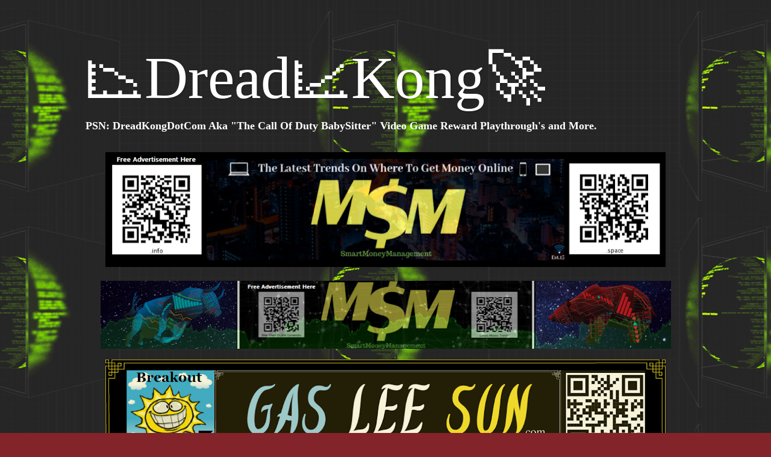

--- FILE ---
content_type: text/html; charset=UTF-8
request_url: https://www.dreadkong.com/b/stats?style=BLACK_TRANSPARENT&timeRange=LAST_MONTH&token=APq4FmCx93qbv4DeI0ffL61Xf99Mx2ex674ENVvlzk18dKzS-h5IAavcPmRY_0U4jQNmM2OaiHOiJOcL42wkAbK9FblpXfAmsQ
body_size: 43
content:
{"total":15435,"sparklineOptions":{"backgroundColor":{"fillOpacity":0.1,"fill":"#000000"},"series":[{"areaOpacity":0.3,"color":"#202020"}]},"sparklineData":[[0,24],[1,19],[2,27],[3,28],[4,52],[5,22],[6,85],[7,31],[8,63],[9,100],[10,15],[11,37],[12,30],[13,42],[14,26],[15,32],[16,27],[17,26],[18,27],[19,29],[20,12],[21,12],[22,9],[23,22],[24,28],[25,49],[26,41],[27,37],[28,7],[29,8]],"nextTickMs":327272}

--- FILE ---
content_type: text/html; charset=utf-8
request_url: https://www.google.com/recaptcha/api2/aframe
body_size: 267
content:
<!DOCTYPE HTML><html><head><meta http-equiv="content-type" content="text/html; charset=UTF-8"></head><body><script nonce="yBkpxlU2ERsnXt05cxCJrQ">/** Anti-fraud and anti-abuse applications only. See google.com/recaptcha */ try{var clients={'sodar':'https://pagead2.googlesyndication.com/pagead/sodar?'};window.addEventListener("message",function(a){try{if(a.source===window.parent){var b=JSON.parse(a.data);var c=clients[b['id']];if(c){var d=document.createElement('img');d.src=c+b['params']+'&rc='+(localStorage.getItem("rc::a")?sessionStorage.getItem("rc::b"):"");window.document.body.appendChild(d);sessionStorage.setItem("rc::e",parseInt(sessionStorage.getItem("rc::e")||0)+1);localStorage.setItem("rc::h",'1768604069240');}}}catch(b){}});window.parent.postMessage("_grecaptcha_ready", "*");}catch(b){}</script></body></html>

--- FILE ---
content_type: application/javascript; charset=utf-8
request_url: https://www.tradingview-widget.com/static/bundles/embed/25214.45077bdcc31ba7920d83.js
body_size: 9004
content:
"use strict";(self.webpackChunktradingview=self.webpackChunktradingview||[]).push([[25214],{625214:(e,t,i)=>{i.d(t,{linking:()=>f});var s=i(290484),n=i(650151),r=i(735566),o=(i(337250),i(77294)),a=i(666310),l=i(104779),u=i(4944),h=i(804804);var c=i(62802),d=i(588948),b=i(503447),y=i(484498),m=i(473552),_=i(776734);var p=i(736800),S=i(897103),g=i(912445);const v=(0,r.getLogger)("Linking");class w{constructor(e,t,i){this.watchedSymbols=new o.WatchedValue([]),this.watchedSymbol=new o.WatchedValue,this.seriesShortSymbol=new o.WatchedValue,this.proSymbol=new o.WatchedValue,this.ensuredProSymbol=new o.WatchedValue,this.watchedInterval=new o.WatchedValue,this.watchedIntraday=new o.WatchedValue,this.watchedSeconds=new o.WatchedValue,this.watchedTicks=new o.WatchedValue,this.watchedDataFrequencyResolution=new o.WatchedValue,this.watchedRange=new o.WatchedValue,this.watchedSupportedResolutions=new o.WatchedValue,this.watchedSupportedChartStyles=new o.WatchedValue,this.symbolNamesList=new o.WatchedValue,this._chartWidgetCollection=null,this._chartWidgetBindingState=0,this._activeChartWidget=null,this._linkingGroupCharts=null,this._boundChartWidget=null,this._watchedSymbolListenerBound=this._watchedSymbolListener.bind(this),this._watchedIntervalListenerBound=this._watchedIntervalListener.bind(this),this._setGroupSymbolCancellationToken={cancelled:!1},this._muted=!1,this.updateBoundChartWidget=()=>{const e=this._chartToBind();e!==this._boundChartWidget&&(null===e?this.unbindFromChartWidget():this.bindToChartWidget(e))},this._updateAllGroupChartWidgets=()=>{this._destroySymbolIntervalPropertySubscriptions?.();const e=(0,n.ensureNotNull)(this._linkingGroupCharts).value(),t=[],i=[];for(const s of e){const e=s.symbolWV().spawn(),n=s.resolutionWV().spawn();e.subscribe(this._updateSymbolByProperty.bind(this,s)),n.subscribe(this._updateIntervalByProperty.bind(this,s)),t.push(e),i.push(n)}this._destroySymbolIntervalPropertySubscriptions=()=>{t.forEach((e=>e.destroy())),i.forEach((e=>e.destroy())),this._destroySymbolIntervalPropertySubscriptions=void 0};const s=this.watchedSymbol.value();e.length>1&&this._needApplySymbol(s)&&!this._muted&&this._setGroupSymbol(s);const r=this.watchedInterval.value();e.length>1&&this._needApplyInterval(r)&&!this._muted&&this._setGroupInterval(r),this.updateBoundChartWidget()},this._groupIndex=e;const s=(e,t)=>{e.subscribe((e=>{i()===this&&t.setValue(e)}),{callWithLast:!0})};s(this.watchedSymbols,t.watchedSymbols),s(this.watchedSymbol,t.watchedSymbol),s(this.seriesShortSymbol,t.seriesShortSymbol),s(this.proSymbol,t.proSymbol),s(this.ensuredProSymbol,t.ensuredProSymbol),s(this.watchedInterval,t.watchedInterval),s(this.watchedIntraday,t.watchedIntraday),s(this.watchedSeconds,t.watchedSeconds),s(this.watchedTicks,t.watchedTicks),s(this.watchedDataFrequencyResolution,t.watchedDataFrequencyResolution),s(this.watchedRange,t.watchedRange),s(this.watchedSupportedResolutions,t.watchedSupportedResolutions),s(this.watchedSupportedChartStyles,t.watchedSupportedChartStyles),s(this.symbolNamesList,t.symbolNamesList),
this.watchedSymbol.subscribe((e=>{this._boundChartWidget&&this._boundChartWidget.hasModel()&&this.mainSeries().symbolSameAsCurrent(e)||this.proSymbol.setValue(e)}),{callWithLast:!0})}mute(e){this._muted=e}bindToChartWidgetCollection(e){this.unbindFromChartWidgetCollection(),this._chartWidgetCollection=e,this._activeChartWidget=e.activeChartWidget.spawn(),this._activeChartWidget.subscribe(this.updateBoundChartWidget),this._linkingGroupCharts=e.linkingGroupsCharts(this._groupIndex).spawn(),this._linkingGroupCharts.subscribe(this._updateAllGroupChartWidgets),this.updateBoundChartWidget(),this._updateAllGroupChartWidgets();const t=function(e){const t=(0,u.combine)((()=>e.getAll().filter((e=>e.isVisible()&&e.hasModel())).map((e=>(0,h.createWVFromGetterAndSubscription)((()=>e.model().mainSeries().symbol()),e.model().mainSeries().symbolResolved()).ownership()))),e.chartModels().weakReference(),e.layout.weakReference());return(0,u.accumulate)((e=>e),t.ownership())}(e);t.subscribe((e=>{this.watchedSymbols.setValue(e)})),this.watchedSymbols.setValue(t.value())}unbindFromChartWidgetCollection(){this.unbindFromChartWidget(),this._chartWidgetCollection=null,this._activeChartWidget?.destroy(),this._activeChartWidget=null,this._linkingGroupCharts?.destroy(),this._linkingGroupCharts=null,this._destroySymbolIntervalPropertySubscriptions?.()}bindToChartWidget(e){if(this.unbindFromChartWidget(),this._boundChartWidget=e,e.hasModel())return void this._onChartModelCreated(e.model());e.modelCreated().subscribe(this,this._onChartModelCreated,!0),this._chartWidgetBindingState=1;const t=e.mainSeriesProperties().childs();this.watchedSymbol.setValue(t.symbol.value()),this.watchedInterval.setValue(t.interval.value()),this._boundChartWidget.linkingGroupIndex().subscribe(this.updateBoundChartWidget)}unbindFromChartWidget(){const e=this._boundChartWidget;if(null!==e){switch(this._chartWidgetBindingState){case 1:e.modelCreated().unsubscribeAll(this);break;case 2:this.watchedSymbol.unsubscribe(this._watchedSymbolListenerBound);const t=this.mainSeries().dataEvents();t.symbolResolved().unsubscribeAll(this),t.symbolError().unsubscribeAll(this),this.mainSeries().onIntervalChanged().unsubscribeAll(this),this.watchedInterval.unsubscribe(this._watchedIntervalListenerBound),delete this.watchedSymbol.writeLock}e.linkingGroupIndex().unsubscribe(this.updateBoundChartWidget),this._boundChartWidget=null,this._chartWidgetBindingState=0}}boundChartWidget(){return this._boundChartWidget}mainSeries(){if(!this._boundChartWidget)throw new Error("ChartWidget is undefined");return this._boundChartWidget.model().mainSeries()}_watchedSymbolListener(e){this._needApplySymbol(e)&&!this._muted&&this._setGroupSymbol(e)}_updateSymbolByProperty(e,t){const i=this._symbolLock();i&&this._needApplySymbol(t)&&!this._muted&&this._setGroupSymbol(t),(i||e===this._boundChartWidget)&&this.watchedSymbol.setValue(t)}_watchedIntervalListener(e){const t=a.Interval.normalize(e);t&&this._needApplyInterval(t)&&!this._muted&&this._setGroupInterval(t)}_updateIntervalByProperty(e,t){
const i=this._intervalLock(),s=a.Interval.normalize(t);i&&s&&this._needApplyInterval(s)&&!this._muted&&this._setGroupInterval(s),(i||e===this._boundChartWidget)&&this.watchedInterval.setValue(s??t)}_updateSeriesSymbolInfo(){this.seriesShortSymbol.setValue((0,n.ensureNotNull)(this._boundChartWidget).getSymbol(!0));const e=this.mainSeries().symbolInfo();if(e){const t=e.pro_name||!1;this.proSymbol.setValue(t||this.watchedSymbol.value()),this.ensuredProSymbol.setValue(this.proSymbol.value()),e.aliases&&this.symbolNamesList.setValue(e.aliases);let i=(0,S.allChartStyles)();((0,l.isCloseBasedSymbol)(e)||this.mainSeries().intervalObj().value().is1Tick())&&(i=i.filter((e=>(0,l.isSingleValueBasedStyle)(e)))),"hlc"===e.visible_plots_set&&(i=i.filter((e=>(0,l.isHLCBasedStyle)(e)||(0,l.isSingleValueBasedStyle)(e)))),this.watchedSupportedChartStyles.setValue(i),this.watchedIntraday.setValue(!!e.has_intraday),this.watchedSeconds.setValue(!!e.has_seconds),this.watchedTicks.setValue(!(0,l.isCloseBasedSymbol)(e)&&!!e["is-tickbars-available"]),this.watchedRange.setValue(!(0,l.isCloseBasedSymbol)(e));const s=e.data_frequency?e.data_frequency:void 0;this.watchedDataFrequencyResolution.setValue(s)}else this.watchedIntraday.setValue(!1),this.watchedSeconds.setValue(!1),this.watchedTicks.setValue(!1),this.watchedRange.setValue(!1),this.mainSeries().isFailed()&&this.ensuredProSymbol.setValue(this.proSymbol.value())}_onChartModelCreated(e){if(!this._boundChartWidget)throw new Error("ChartWidget is undefined");this._chartWidgetBindingState=2,this.watchedSymbol.setValue(this._boundChartWidget.symbolWV().value()),this.watchedSymbol.subscribe(this._watchedSymbolListenerBound);const t=e.mainSeries().dataEvents();t.symbolResolved().subscribe(this,this._updateSeriesSymbolInfo),t.symbolError().subscribe(this,this._updateSeriesSymbolInfo),e.mainSeries().onIntervalChanged().subscribe(this,this._updateSeriesSymbolInfo),this._updateSeriesSymbolInfo(),this.watchedInterval.setValue(this._boundChartWidget.resolutionWV().value()),this.watchedInterval.subscribe(this._watchedIntervalListenerBound),this._boundChartWidget.readOnly()&&(this.watchedSymbol.writeLock=!0)}_chartToBind(){const e=this._chartWidgetCollection;return null===e?null:e.activeChartWidget.value().linkingGroupIndex().value()===this._groupIndex?e.activeChartWidget.value():null!==this._boundChartWidget&&this._boundChartWidget.linkingGroupIndex().value()===this._groupIndex?this._boundChartWidget:e.getAll().find((e=>e.linkingGroupIndex().value()===this._groupIndex))??null}_symbolLock(){return!!this._chartWidgetCollection?.lock.symbol.value()}_intervalLock(){return!!this._chartWidgetCollection?.lock.interval.value()}_chartsForLock(e){return(0===e?this._symbolLock():this._intervalLock())?(0,n.ensureNotNull)(this._linkingGroupCharts).value():this._boundChartWidget?[this._boundChartWidget]:[]}_setGroupSymbol(e){this.mute(!0),this._setGroupSymbolCancellationToken.cancelled=!0;const t=this._setGroupSymbolCancellationToken={cancelled:!1};(0,
n.ensureNotNull)(this._chartWidgetCollection).setSymbol(e,this._groupIndex,(0,n.ensureNotNull)(this._boundChartWidget)).finally((()=>{if(this._boundChartWidget&&!t.cancelled){const t=this._boundChartWidget.model().mainSeries();t.symbolSameAsCurrent(e)||(this.watchedSymbol.setValue(t.symbol()),this.proSymbol.setValue(t.proSymbol()))}})),this.mute(!1)}_needApplySymbol(e){const t=this._chartsForLock(0),i=t.find((t=>t.hasModel()&&t.model().mainSeries().symbolInfo()&&t.model().mainSeries().symbolSameAsResolved(e)));if(i){const e=i.model().mainSeries();if(t.every((t=>e.symbolSameAsResolved(t.symbolWV().value()))))return!1}return t.some((t=>t.symbolWV().value()!==e))}_setGroupInterval(e){this.mute(!0),(0,n.ensureNotNull)(this._chartWidgetCollection).setResolution(e,this._groupIndex).finally((()=>{if(this._boundChartWidget){const t=this._boundChartWidget.resolutionWV().value();a.Interval.isEqual(t,e)||this.watchedInterval.setValue(t)}})),this.mute(!1)}_needApplyInterval(e){return this._chartsForLock(1).some((t=>!a.Interval.isEqual(t.resolutionWV().value(),e)))}}const f=new class{constructor(){this._watchedSymbols=new o.WatchedValue([]),this._watchedSymbol=new o.WatchedValue,this._seriesShortSymbol=new o.WatchedValue,this._proSymbol=new o.WatchedValue,this._ensuredProSymbol=new o.WatchedValue,this._watchedInterval=new o.WatchedValue,this._watchedIntraday=new o.WatchedValue,this._watchedSeconds=new o.WatchedValue,this._watchedTicks=new o.WatchedValue,this._watchedDataFrequencyResolution=new o.WatchedValue,this._watchedRange=new o.WatchedValue,this._watchedSupportedResolutions=new o.WatchedValue,this._watchedSupportedChartStyles=new o.WatchedValue([]),this._symbolNamesList=new o.WatchedValue,this._chartWidgetCollection=null,this._onSymbolLinkBound=this._onSymbolLink.bind(this),this._searchCharts=null,this._searchChartsLoadDebounced=null,this._selfEmit=!1,this._preventFeedBySymbol=!1,this._feedBySymbolDebounceCounter=0,this._linkingGroups=new Map,this._activeLinkingGroup=new o.WatchedValue,this._activeLinkingGroupIndex=null,this._updateLinkingGroups=()=>{(0,n.ensureNotNull)(this._chartWidgetCollection).allLinkingGroups().value().forEach((e=>this._linkingGroup(e))),this._linkingGroups.forEach((e=>e.updateBoundChartWidget()))},this._activeLinkingGroup.setValue(this._linkingGroup(null));const e=(e,t)=>{e.subscribe((e=>t().setValue(e)),{callWithLast:!0})};e(this._watchedSymbols,(()=>this._activeLinkingGroup.value().watchedSymbols)),e(this._watchedSymbol,(()=>this._activeLinkingGroup.value().watchedSymbol)),e(this._seriesShortSymbol,(()=>this._activeLinkingGroup.value().seriesShortSymbol)),e(this._proSymbol,(()=>this._activeLinkingGroup.value().proSymbol)),e(this._ensuredProSymbol,(()=>this._activeLinkingGroup.value().ensuredProSymbol)),e(this._watchedInterval,(()=>this._activeLinkingGroup.value().watchedInterval)),e(this._watchedIntraday,(()=>this._activeLinkingGroup.value().watchedIntraday)),e(this._watchedSeconds,(()=>this._activeLinkingGroup.value().watchedSeconds)),
e(this._watchedTicks,(()=>this._activeLinkingGroup.value().watchedTicks)),e(this._watchedDataFrequencyResolution,(()=>this._activeLinkingGroup.value().watchedDataFrequencyResolution)),e(this._watchedRange,(()=>this._activeLinkingGroup.value().watchedRange)),e(this._watchedSupportedResolutions,(()=>this._activeLinkingGroup.value().watchedSupportedResolutions)),e(this._watchedSupportedChartStyles,(()=>this._activeLinkingGroup.value().watchedSupportedChartStyles)),e(this._symbolNamesList,(()=>this._activeLinkingGroup.value().symbolNamesList));const t=e=>{this._watchedSymbol.setValue(e.watchedSymbol.value()),this._seriesShortSymbol.setValue(e.seriesShortSymbol.value()),this._proSymbol.setValue(e.proSymbol.value()),this._ensuredProSymbol.setValue(e.ensuredProSymbol.value()),this._watchedInterval.setValue(e.watchedInterval.value()),this._watchedIntraday.setValue(e.watchedIntraday.value()),this._watchedSeconds.setValue(e.watchedSeconds.value()),this._watchedTicks.setValue(e.watchedTicks.value()),this._watchedDataFrequencyResolution.setValue(e.watchedDataFrequencyResolution.value()),this._watchedRange.setValue(e.watchedRange.value()),this._watchedSupportedResolutions.setValue(e.watchedSupportedResolutions.value()),this._watchedSupportedChartStyles.setValue(e.watchedSupportedChartStyles.value()),this._symbolNamesList.setValue(e.symbolNamesList.value())};this._activeLinkingGroup.subscribe(t),t(this._activeLinkingGroup.value()),(0,g.setMuteLinkingGroup)(((e,t)=>{"all"===e?this._linkingGroups.forEach((e=>e.mute(t))):this._linkingGroup(e).mute(t)}))}get symbols(){return this._watchedSymbols}get symbol(){return this._watchedSymbol}get proSymbol(){return this._proSymbol.readonly()}get ensuredProSymbol(){return this._ensuredProSymbol.readonly()}get symbolNamesList(){return this._symbolNamesList.readonly()}get seriesShortSymbol(){return this._seriesShortSymbol.readonly()}get interval(){return this._watchedInterval}get intraday(){return this._watchedIntraday.readonly()}get seconds(){return this._watchedSeconds.readonly()}get ticks(){return this._watchedTicks.readonly()}get range(){return this._watchedRange.readonly()}get supportedResolutions(){return this._watchedSupportedResolutions.readonly()}get supportedChartStyles(){return this._watchedSupportedChartStyles.readonly()}get preventFeedBySymbol(){return this._preventFeedBySymbol}get dataFrequencyResolution(){return this._watchedDataFrequencyResolution.readonly()}activeLinkingGroup(){return this._activeLinkingGroup.readonly()}getChartWidget(){return this.activeLinkingGroup().value().boundChartWidget()}bindToChartWidgetCollection(e){this._chartWidgetCollection?.onAboutToBeDestroyed.unsubscribeAll(this),this._unbindFromChartWidgetCollection(),this._chartWidgetCollection=e,this._chartWidgetCollection.onAboutToBeDestroyed.subscribe(this,this._unbindFromChartWidgetCollection),this._chartWidgetCollection.allLinkingGroups().subscribe(this._updateLinkingGroups),this._updateLinkingGroups(),this._activeLinkingGroupIndex=e.activeLinkingGroup().spawn(),
this._activeLinkingGroupIndex.subscribe((e=>{this._activeLinkingGroup.setValue(this._linkingGroup(e))}),{callWithLast:!0}),this._linkingGroups.forEach((t=>t.bindToChartWidgetCollection(e)))}bindToSearchCharts(e){this.unbindFromSearchCharts(),this._searchCharts=e,e.onSearchBySymbol.subscribe(this,this._onSearchBySymbol),e.loadingSymbol.subscribe((e=>{!1===e&&(this._feedBySymbolDebounceCounter=0)})),this._watchedSymbol.subscribe(this._onSymbolLinkBound)}unbindFromSearchCharts(){this._searchCharts&&(this._searchCharts.onSearchBySymbol.unsubscribe(this,this._onSearchBySymbol),this._watchedSymbol.unsubscribe(this._onSymbolLinkBound),this._searchCharts=null)}setPreventFeedBySymbol(e){this._preventFeedBySymbol=e}setSymbolAndLogInitiator(e,t,i,s=!1){var n,r,o,a;(this.symbol.value()!==e||i)&&(v.logInfo(`Change linking symbol to ${e}, initiator: ${t}`),this.symbol.setValue(e,i),s||null===this._chartWidgetCollection||(n=this.activeLinkingGroup().value().mainSeries(),r=this._chartWidgetCollection.layout.value(),o=this._chartWidgetCollection.metaInfo.uid.value()||"",a=t,window.user.do_not_track||n.symbolResolvingActive().subscribe((e=>{if(e)return;const t=n.symbolInfo();t&&(0,_.getTracker)().then((e=>{null!==e&&e.trackChartSymbols({symbolName:t.pro_name,symbolType:t.type,resolution:n.interval(),layoutType:r,chartId:o,chartStyles:b.STYLE_SHORT_NAMES[n.style()],openSource:a,platform:(0,y.getPlatform)(),isExpert:window.user.declared_status===m.UserStatus.Pro})}))}),{once:!0})))}setIntervalAndLogInitiator(e,t){a.Interval.isEqual(this.interval.value(),e)||((0,p.trackIntervalChanging)(e,t),this.interval.setValue(e))}_onSearchBySymbol(e){if(!e.resolved_symbol)throw new Error("no resolved_symbol");this._selfEmit=!0,this._watchedSymbol.setValue(e.resolved_symbol),this._selfEmit=!1}_onSymbolLink(e){if(!this._selfEmit){if(!this._searchCharts){const e="No search charts defined";throw v.logError(e),new Error(e)}this._preventFeedBySymbol||this._loadSearchCharts(e)}}_loadSearchCharts(e){if(!this._searchCharts){const e="No search charts defined";throw v.logError(e),new Error(e)}if(this._searchChartsLoadDebounced)return void(this._feedBySymbolDebounceCounter<100&&(this._feedBySymbolDebounceCounter++,this._searchChartsLoadDebounced(e)));const t=e=>this._searchCharts?(!0===this._searchCharts.loadingSymbol.value()?this._feedBySymbolDebounceCounter<100&&(this._feedBySymbolDebounceCounter++,this._searchChartsLoadDebounced=(0,s.default)(t,2e3),this._searchChartsLoadDebounced(e)):this._searchChartsLoadDebounced=null,this._searchCharts.feedBySymbol.call(this._searchCharts,e)):()=>{};!0===this._searchCharts.loadingSymbol.value()?this._feedBySymbolDebounceCounter<100&&(this._feedBySymbolDebounceCounter++,this._searchChartsLoadDebounced=(0,s.default)(t,2e3),this._searchChartsLoadDebounced(e)):this._searchCharts.feedBySymbol(e)}_linkingGroup(e){let t=this._linkingGroups.get(e);if(void 0===t){const i={watchedSymbols:this._watchedSymbols,watchedSymbol:this._watchedSymbol,seriesShortSymbol:this._seriesShortSymbol,proSymbol:this._proSymbol,
ensuredProSymbol:this._ensuredProSymbol,watchedInterval:this._watchedInterval,watchedIntraday:this._watchedIntraday,watchedSeconds:this._watchedSeconds,watchedTicks:this._watchedTicks,watchedDataFrequencyResolution:this._watchedDataFrequencyResolution,watchedRange:this._watchedRange,watchedSupportedResolutions:this._watchedSupportedResolutions,watchedSupportedChartStyles:this._watchedSupportedChartStyles,symbolNamesList:this._symbolNamesList};t=new w(e,i,(()=>this._activeLinkingGroup.value())),this._linkingGroups.set(e,t),this._chartWidgetCollection&&t.bindToChartWidgetCollection(this._chartWidgetCollection)}return t}_unbindFromChartWidgetCollection(){null!==this._chartWidgetCollection&&(this._activeLinkingGroupIndex?.destroy(),this._activeLinkingGroupIndex=null,this._linkingGroups.forEach((e=>e.unbindFromChartWidgetCollection())),this._chartWidgetCollection.allLinkingGroups().unsubscribe(this._updateLinkingGroups),this._chartWidgetCollection=null)}};{const e=(0,d.getFreshInitData)().symbolInfo,t=e?e.pro_symbol:c.getValue("editchart.model.symbol",window.DEFAULT_SYMBOL);f.setSymbolAndLogInitiator(t,"initial data",!1,!0)}window.TradingViewApi||(window.TradingViewApi={linking:f})},912445:(e,t,i)=>{let s;function n(e,t){s?.(e,t)}function r(e){s=e}i.d(t,{muteLinkingGroup:()=>n,setMuteLinkingGroup:()=>r})},147582:(e,t,i)=>{i.d(t,{sparseUsersTrackingCoefficient:()=>a});var s=i(49437);const n="sparseUsersTrackingCoefficient",r=(0,i(66974).isProd)()?null:s.TVLocalStorage.getItem(n);let o=null!==r?parseFloat(r):null;null!==o&&(!Number.isFinite(o)||o<0||o>1)&&(o=null,s.TVLocalStorage.removeItem(n));const a=o??.1},736800:(e,t,i)=>{i.d(t,{trackIntervalChanging:()=>a});var s=i(584878),n=i(776734),r=i(147582);const o="IntervalChanging";function a(e,t){window.user.do_not_track||(0,s.shouldAffectUser)(o,r.sparseUsersTrackingCoefficient)&&(0,n.getTracker)().then((i=>{null!==i&&i.trackChartIntervalChanging(e,t)}))}},4944:(e,t,i)=>{i.d(t,{accumulate:()=>a,combine:()=>o,combineWithFilteredUpdate:()=>r});var s=i(158942);function n(e,t,...i){let n=null;const r=(...t)=>e(...t.map((e=>e.value())),n?.value()),o=n=new s.WatchedValue(r(...i)),a=()=>{const e=i.map(((e,t)=>e.value()));t(...e)&&o.setValue(r(...i))},l=i.map((e=>e.spawn()));for(const e of l)e.subscribe(a);return o.readonly().spawn((()=>{l.forEach((e=>e.destroy())),i.forEach((e=>e.release()))}))}function r(e,t,...i){return n(e,t,...i)}function o(e,...t){return n(e,(()=>!0),...t)}function a(e,t,...i){let n=null;const r=o(((...e)=>(e.splice(-1),e)),...i),a=t.spawn(),l=(t,...i)=>{const s=t.map((e=>e.value()));return e(s,...i,n?.value())},u=n=new s.WatchedValue(l(a.value(),...r.value()));let h=[];const c=()=>{u.setValue(l(h,...r.value()))},d=e=>{h.forEach((e=>e.destroy())),h=e.map((e=>e.spawn())),h.forEach((e=>e.subscribe(c))),c()};d(a.value()),a.subscribe(d),r.subscribe(c);return u.readonly().spawn((()=>{h.forEach((e=>e.destroy())),a.destroy(),r.destroy(),t.release()}))}},796114:(e,t,i)=>{i.d(t,{isCFDSymbol:()=>s,isStockSymbol:()=>n});function s(e,t){
return Boolean(t?.includes("cfd"))&&["commodity","futures","index","stock","fund"].includes(e)}function n(e,t){return"stock"===e&&void 0!==t&&!t.includes("cfd")&&!t.includes("ndf")}},897103:(e,t,i)=>{i.d(t,{allChartStyles:()=>r});var s=i(337250);const n=(0,i(638456).onWidget)();function r(){return function(){const e=[0,1,9,13,2,14,15,3,16,10];return e.push(12),n||e.push(17),n||e.push(18),n||e.push(20),n||e.push(19),e}().concat(function(){const e=[8];return(0,s.isFeaturesetEnabled)("japanese_chart_styles")&&(e.push(4,7,5,6),e.push(11)),e}())}},442050:(e,t,i)=>{i.d(t,{extractSymbolNameFromSymbolInfo:()=>l});var s=i(337250);const n=(0,s.isFeaturesetEnabled)("pay_attention_to_ticker_not_symbol"),r=(0,s.isFeaturesetEnabled)("charting_library_single_symbol_request"),o=(0,s.isFeaturesetEnabled)("use_ticker_on_symbol_info_update"),a=(0,s.isFeaturesetEnabled)("uppercase_instrument_names");function l(e,t,i,s){let l=e&&(i&&e.pro_name||e.full_name||e.name);return r&&t?l=t:(o||!s&&n)&&e&&e.ticker&&(l=e.ticker),a&&l&&(l=l.toUpperCase()),l}},920713:(e,t,i)=>{i.d(t,{combineProperty:()=>n});var s=i(673378);function n(e,...t){const i=()=>e(...t.map((e=>e.value()))),n=(0,s.createPrimitiveProperty)(i()),r=()=>n.setValue(i()),o={};for(const e of t)e.subscribe(o,r);return n.destroy=()=>{t.forEach((e=>e.unsubscribeAll(o))),t.forEach((e=>e.release()))},n}},55846:(e,t,i)=>{i.d(t,{combineProperty:()=>o.combineProperty,createWVFromGetterAndSubscription:()=>s.createWVFromGetterAndSubscription,createWVFromGetterAndSubscriptions:()=>n.createWVFromGetterAndSubscriptions,createWVFromProperty:()=>r.createWVFromProperty});var s=i(804804),n=i(791638),r=i(707292);i(673378);var o=i(920713)},804804:(e,t,i)=>{i.d(t,{createWVFromGetterAndSubscription:()=>n});var s=i(77294);function n(e,t){const i=new s.WatchedValue(e()),n={};t.subscribe(n,(()=>{i.setValue(e(i.value()))}));return i.readonly().spawn((()=>t.unsubscribeAll(n)))}},791638:(e,t,i)=>{i.d(t,{createWVFromGetterAndSubscriptions:()=>n});var s=i(77294);function n(e,t){const i=new s.WatchedValue(e()),n={};t.forEach((t=>t.subscribe(n,(()=>{i.setValue(e())}))));return i.readonly().spawn((()=>t.forEach((e=>e.unsubscribeAll(n)))))}},707292:(e,t,i)=>{i.d(t,{createWVFromProperty:()=>n});var s=i(804804);function n(e){return(0,s.createWVFromGetterAndSubscription)((()=>e.value()),e)}},104779:(e,t,i)=>{i.d(t,{actualSymbol:()=>pe,chartStyleStudyId:()=>U,createSeriesFormatter:()=>$,displayedSymbolExchange:()=>_e,displayedSymbolName:()=>me,extractLineToolSymbolFromSymbolInfo:()=>he,getChartStyleByResolution:()=>N,getDefaultStyle:()=>M,getLastUsedRawDataStyle:()=>x,getLastUsedSingleValueBasedStyle:()=>P,getLastUsedStyle:()=>D,getSeriesDisplayErrorWV:()=>Fe,getSeriesPriceFormattingState:()=>H,getSourceForEconomySymbol:()=>be,getSymbolDelaySeconds:()=>Be,getSymbolListedExchange:()=>Ve,getSymbolTradedExchange:()=>Ie,getTranslatedChartStyleName:()=>C,hasVolume:()=>Ce,isCloseBasedSymbol:()=>ve,isConvertedToOtherCurrency:()=>K,isConvertedToOtherMetric:()=>se,isConvertedToOtherUnit:()=>ie,isEconomicSymbol:()=>We,
isFutureContinuousSymbolWithBackajustment:()=>Le,isFuturesContractSymbol:()=>Ge,isHLCBasedStyle:()=>R,isMeasureUnitSymbol:()=>we,isMetricActive:()=>ne,isPriceSourceStyle:()=>O,isRangeBasedStyle:()=>k,isRangeStyle:()=>I,isRawDataStyle:()=>E,isRegularSessionId:()=>ge,isRequiringRestartSeriesStyles:()=>W,isSingleValueBasedStyle:()=>B,isSpreadSymbolWithManyLegs:()=>ke,isStyleSupportedForReplay:()=>G,isTimeBasedStyle:()=>L,isValidStyle:()=>F,measureUnitId:()=>fe,preparePriceAxisProperties:()=>q,proSymbol:()=>Se,setLastUsedRawDataStyle:()=>A,setLastUsedStyle:()=>T,styleChangeRequiresRestart:()=>V,symbolBaseCurrency:()=>J,symbolCurrency:()=>z,symbolCurrencyConvertible:()=>j,symbolHasEconomicEvents:()=>ue,symbolHasElectronicSession:()=>ae,symbolHasPreOrPostMarket:()=>oe,symbolHasSeveralSessions:()=>le,symbolMetric:()=>ee,symbolOriginalCurrency:()=>Y,symbolOriginalMetric:()=>te,symbolOriginalUnit:()=>Z,symbolTitle:()=>ye,symbolTitleSeparator:()=>de,symbolToSaveInState:()=>ce,symbolUnit:()=>X,symbolUnitConvertibleGroupsIfExist:()=>re});var s=i(444372),n=i(337250),r=i(62802),o=i(638456),a=i(519073),l=i(503447),u=i(666310),h=i(698582),c=i(235614),d=i(754032),b=i(796114),y=i(4944),m=i(55846),_=i(442050);const p=(0,n.isFeaturesetEnabled)("uppercase_instrument_names"),S=(0,n.isFeaturesetEnabled)("hide_object_tree_and_price_scale_exchange_label"),g=[4,5,6,7,8],v=[4,5,6,7,11],w=[0,1,9,19,2,14,15,3,16,21,10,8,12,13,18,17,20],f=[2,14,15,10,3,13,18];function C(e){return{0:s.t(null,void 0,i(527377)),1:s.t(null,void 0,i(745054)),2:s.t(null,void 0,i(903554)),14:s.t(null,void 0,i(409394)),15:s.t(null,void 0,i(869217)),3:s.t(null,void 0,i(534456)),16:s.t(null,void 0,i(99906)),9:s.t(null,void 0,i(913459)),10:s.t(null,void 0,i(259213)),12:s.t(null,void 0,i(498236)),13:s.t(null,void 0,i(655761)),4:s.t(null,void 0,i(188130)),7:s.t(null,void 0,i(743588)),5:s.t(null,void 0,i(383490)),6:s.t(null,void 0,i(276519)),11:s.t(null,void 0,i(855169)),8:s.t(null,void 0,i(863876)),17:s.t(null,void 0,i(292763)),18:s.t(null,void 0,i(617809)),19:s.t(null,void 0,i(193722)),20:s.t(null,void 0,i(383298)),21:s.t(null,void 0,i(800886))}[e]}function W(e){return-1!==g.indexOf(e)}function k(e){return-1!==v.indexOf(e)}function V(e,t){return!I(e)&&!I(t)&&!(e===t||!W(e)&&!W(t))}function I(e){return 11===e}function L(e){return-1!==w.indexOf(e)}function G(e){return 17!==e&&18!==e&&20!==e&&L(e)}function F(e){return k(e)||L(e)}function B(e){switch(e){case 3:case 10:case 2:case 14:case 15:case 13:return!0;default:return!1}}function R(e){switch(e){case 16:case 21:return!0;default:return!1}}function E(e){return!l.SYMBOL_STRING_DATA[e]}function T(e,t){F(e)&&(11!==e&&r.setValue("chart.lastUsedStyle",e),E(e)&&A(e),ve(t)&&B(e)&&r.setValue("chart.lastUsedSingleValueBasedStyle",e))}function A(e){r.setValue("chart.rawDataStyle",e)}function D(){const e=r.getInt("chart.lastUsedStyle");return void 0===e?1:e}function P(){const e=r.getInt("chart.lastUsedSingleValueBasedStyle");return void 0===e?14:e}function x(){return r.getInt("chart.rawDataStyle",1)}function M(e){return e?11:1}
function N(e,t){const i=I(t),s=u.Interval.isRange(e);return!i&&s?M(!0):i&&!s?M(!1):t}function U(e,t,i){const s=l.SYMBOL_STRING_DATA[e];if(void 0===s)return null;const n=(0,l.isChartStyleStudyInfoComplex)(s)?s.selector(i??{}):s;return t?`${n.type}-${n.basicStudyVersion}`:n.type}function q(e){const t=e.priceAxisProperties,i=t.lockScale.value(),s=6===e.style.value();(s||i)&&(t.log.setValue(!1),t.percentage.setValue(!1)),t.logDisabled.setValue(!(!s&&!i)),t.percentageDisabled.setValue(!(!s&&!i))}function O(e){return f.includes(e)}function H(e,t="default",i=!1){let s,n,r,o,a=100,l=1;if("default"===t)null!=e&&(({pricescale:a,minmov:l,minmove2:n,fractional:s}=e),r=e.variable_tick_size||void 0);else{let e=t.split(",");3!==e.length&&(e=["100","1","false"]),a=parseInt(e[0]),l=parseInt(e[1]),s="true"===e[2],o=!0}return i&&(l=1),{priceScale:a,minMove:l,fractional:s,minMove2:n,variableMinTick:r,ignoreMinMove:i,noExponentialForm:o}}function $(e,t,i=!1){const{priceScale:s,minMove:n,fractional:r,minMove2:o,variableMinTick:a,noExponentialForm:l}=H(e,t,i);if(null!=e){const l=e.format;if("default"===t&&"volume"===l)return new c.VolumeFormatter({precision:2});if("percent"===l)return new d.PercentageFormatter({priceScale:s,minMove:n,fractional:r,minMove2:o,variableMinTick:a,ignoreMinMove:i})}return new h.PriceFormatter({priceScale:s,minMove:n,fractional:r,minMove2:o,variableMinTick:a,ignoreMinMove:i,noExponentialForm:l})}function j(e){return null!==e&&!(0,a.isSpread)(e.type)}function z(e,t,i){if(null===e)return null;const s=!t||i?e.currency_id:e.currency_code;return void 0===s||""===s||"pct"===s?null:s}function Y(e,t){const i=t?e.original_currency_code:e.original_currency_id;return"pct"===i?null:i??z(e,t)}function J(e){return e.base_currency_id||null}function K(e){if(null===e||!j(e))return!1;const t=Y(e);return null!==t&&t!==z(e)}function Q(e,t){return t&&null!==e&&!(0,a.isSpread)(e.type)}function X(e,t){if(null===e||!t)return null;const i=e.unit_id;return void 0===i||""===i?null:i}function Z(e,t){return t?e.original_unit_id||X(e,t):null}function ee(e,t){return t&&e.metrics?.current||null}function te(e,t){return t?e.metrics?.default||ee(e,t):null}function ie(e,t){return!(null===e||!Q(e,t))&&(void 0!==e.original_unit_id&&e.original_unit_id!==e.unit_id)}function se(e,t){return!(null===e||!t)&&(void 0!==e?.metrics?.default&&e?.metrics?.default!==e?.metrics?.current)}function ne(e){return Boolean(e?.metrics?.current&&"price"!==e.metrics.current)}function re(e,t){return null!==e&&Q(e,t)?e.unit_conversion_types||null:[]}function oe(e){return null!==e&&void 0!==e.subsessions&&e.subsessions.some((e=>"premarket"===e.id||"postmarket"===e.id))}function ae(e){return null!==e&&void 0!==e.subsessions&&(e.subsessions.some((e=>"regular"===e.id))&&e.subsessions.some((e=>"us_regular"===e.id)))}function le(e){return null!==e&&void 0!==e.subsessions&&e.subsessions.filter((e=>!e.private)).length>1}function ue(e){return null!==e&&((0,a.isForexSymbol)(e.type)||(0,b.isCFDSymbol)(e.type,e.typespecs)||(0,a.hasCryptoTypespec)(e.typespecs||[]))}function he(e,t){
return(0,_.extractSymbolNameFromSymbolInfo)(e,null,!0,!0)||t}function ce(e,t){return e?e.ticker??e.pro_name??t:t}const de="·";function be(e,t){return We(e)?e.source2?.description??null:null}function ye(e,t){const i=Ve(e);return t||S?e.name:`${e.name} ${de} ${i}`}function me(e){let t=e&&(function(e){return(0,a.isFutures)(e.type)&&e.front_contract||null}(e)||e.name)||"";return t.length>40&&(t=t.substring(0,37)+"..."),t.trim()}function _e(e){const t=e?e.exchange:"";return p?t.toUpperCase():t}function pe(e,t){return null!==e?e.full_name:t}function Se(e,t){return e?.pro_name??t}function ge(e,t){return["stock","fund","index","dr"].includes(t.type)&&"regular"===e||(0,a.isFutures)(t.type)&&"us_regular"===e}function ve(e){return"c"===e?.visible_plots_set}function we(e){return null!==e&&("unit"===e.measure&&null!==fe(e))}function fe(e){return e?.value_unit_id??null}function Ce(e){return"ohlcv"===e.visible_plots_set}function We(e){return null!==e&&(0,a.isEconomicSymbol)(e.type)}function ke(e){return function(e){return null!==e&&(0,a.isSpread)(e.type)}(e)&&(e?.legs??[]).length>1}function Ve(e){const t=be(e);if(null!==t)return t;return(0,o.onWidget)()||(0,a.isForexSymbol)(e.type)?e.exchange:e.exchange_listed_name??e.exchange}function Ie(e){return e.exchange}function Le(e){return null!==e&&(0,a.isFutures)(e.type)&&Boolean(e.has_backadjustment&&e.typespecs?.includes("continuous"))}function Ge(e){return null!==e&&(0,a.isFutures)(e.type)&&!Boolean(e.typespecs?.includes("continuous"))}function Fe(e){return(0,y.combine)(((t,i,s)=>{switch(t){case 4:{const t=e.seriesErrorMessage();return null!==t&&("resolution_not_entitled"===t||"custom_resolution"===t||"seconds_not_entitled"===t||"ticks_not_entitled"===t||t.startsWith("study_not_auth:"))?null:{type:"invalid_symbol"}}case 13:{const t=e.seriesErrorMessage();return null===t?null:{type:"calculations_error",errorMessage:t}}case 14:{const t=e.unsupportedResolutionState().value();return null===t?null:{type:"unsupported_resolution",reason:t.reason}}case 1:case 2:return null;default:if(i&&null!==s)return s?{type:"ipo_priced"}:{type:"no_data"}}return null}),e.statusWV().weakReference(),(0,m.createWVFromGetterAndSubscription)((()=>!e.bars().size()&&!e.nsBars().size()&&!e.isInReplay().value()),e.dataEvents().dataUpdated()).ownership(),(0,y.combine)(((e,t)=>t?"priced"===e?.ipo_offer_status:null),e.quotesProvider().quotes().weakReference(),e.quotesProvider().completed().weakReference()).ownership())}function Be(e){return Math.max(0,e?.delay??0)}}}]);